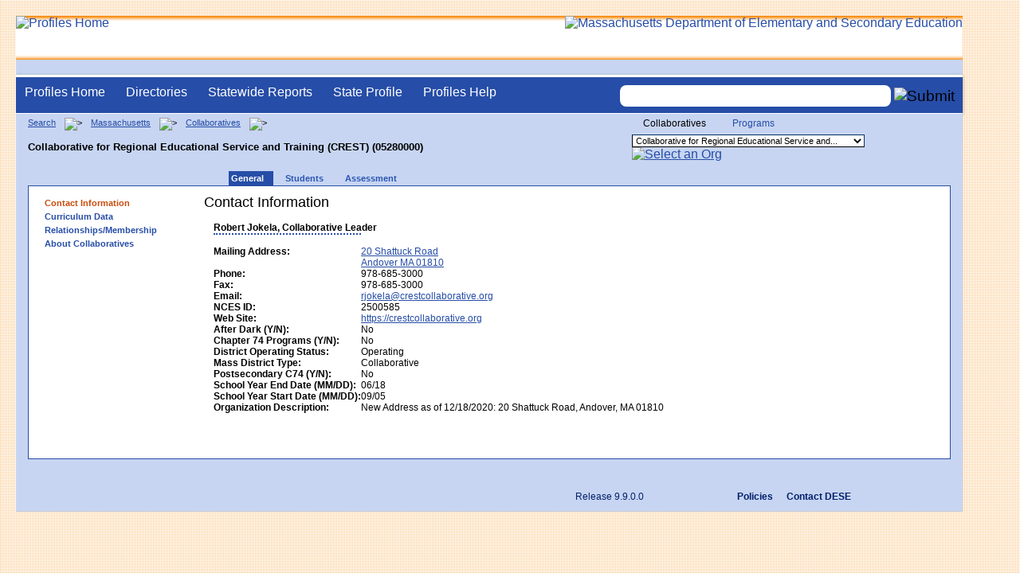

--- FILE ---
content_type: text/html; charset=utf-8
request_url: https://profiles.doe.mass.edu/profiles/general.aspx?topNavId=9001&orgcode=05280000&orgtypecode=3&
body_size: 13388
content:

<!DOCTYPE html PUBLIC "-//W3C//DTD XHTML 1.0 Transitional//EN" "//www.w3.org/TR/xhtml1/DTD/xhtml1-transitional.dtd">
<html lang="en">
<head>
    <!-- Google tag (gtag.js) -->
<script async src="https://www.googletagmanager.com/gtag/js?id=G-XR0RNWKW2D"></script>
<script type="text/javascript">
    window.dataLayer = window.dataLayer || [];
    function gtag() { dataLayer.push(arguments); }
    gtag('js', new Date());

    gtag('config', 'G-XR0RNWKW2D');
</script>
<meta charset="utf-8" /><meta name="search" http-equiv="X-UA-Compatible" content="IE=9; IE=8; IE=7; IE=EDGE; Massachusetts Department of Elementary and Secondary Education" /><meta name="MetaDate" content=" IE=9; IE=8; IE=7; IE=EDGE; April 07 2008" /><!-- REMEMBER TO CHANGE DATE TO CURRENT -->
    <title>
	Contact Information - Collaborative for Regional Educational Service and Training (CREST) (05280000)
</title><link href="/css/common.css" rel="stylesheet" type="text/css" media="screen" /><link rel="stylesheet" href="/css/ese-print.css" type="text/css" media="print" /><link href="/css/profhome.css" rel="stylesheet" type="text/css" /><link rel="stylesheet" href="/css/ese-tables.css" type="text/css" media="screen" /><link href="../statereport/style.css" rel="stylesheet" /><meta name="no-email-collection" content="//www.doe.mass.edu/resources/policy.html?section=spam " />
    <script src="/jscripts/wms-gs-1_1_1_crw.js" type="text/javascript"></script>
    <script type="text/javascript" src="https://kit.fontawesome.com/2fdc558176.js" crossorigin="anonymous"></script>
<meta name="search" http-equiv="X-UA-Compatible" content="IE=9; IE=8; IE=7; IE=EDGE; Massachusetts Department of Elementary and Secondary Education" />
    <style type="text/css">
.backtotop {
background:none;
margin: 0;
position: fixed;
bottom: 0;
right: 0;
width: 55px;
height: 60px;
z-index: 100;
display: none;
text-decoration: none;
color: #808080;
}
.backtotop i {
font-size: 50px;
}
.fa_custom {
color: #003366
}
#wrapper {
	margin: 0 auto;
	padding : 0;
	text-align: left;
	width: 95%;
	min-width: 1250px;
    background-image: url(/images/body_bg.gif);
    border-top-style:none;
}
/*	For IE 6 min width fix*/
*HTML #innerWrapper {
	Z-INDEX: 1;
	FLOAT: left;
	border-left: 1250px solid #FFFFFF;
	POSITION: relative;
	BACKGROUND-COLOR: #c7d5f2;
}
*HTML #innerWrapper .innerContent {
	Z-INDEX: 2;
	FLOAT: left;
	margin-left: -950px;
	POSITION: relative;/*background-image:url(/images/body_bg.gif);*/
}
</style>
    <link rel="stylesheet" href="//maxcdn.bootstrapcdn.com/font-awesome/4.4.0/css/font-awesome.min.css" /></head>

<body onload="load()" onunload="GUnload()" style="overflow-y: hidden;">
    <style>
.miniNavNew {
color: #001f6a;
width: 80px;
font-size: 1.1em;
position:absolute;
top: 20px;
right: 140px;
font-weight:bold;
text-align:right;
}
.miniNavNew li {
display: inline;
margin:0 0 0 12px;
}

.miniNavNew li a:link    { color: #001f6a; text-decoration: none; font-weight : bold; }
.miniNavNew li a:visited { color: #001f6a; text-decoration: none; font-weight : bold; }
.miniNavNew li a:hover   { color: #003366; text-decoration: underline; font-weight : bold; }
.miniNavNew li a:active  { color: #001f6a; text-decoration: none; font-weight : bold; }
</style>
<div id="wrapper">
    <div id="innerWrapper">
    <div class="innerContent"> 
   <!--Start Mass.Gov banner and ESE titlebar-->
        <div id="header">
        <a href ='/' title='Profiles Home'><img src='/images/massdoelogo_r12v23.png' alt='Profiles Home' class='imgleft' /></a>
        <a href="https://www.doe.mass.edu/" title="ESE Home"><img src="/images/massgovlogo-p12.png" alt="Massachusetts Department of Elementary and Secondary Education" class="imgright" /></a>
        </div>
    <!--End Mass.Gov banner and ESE titlebar-->

    <label for="searchtext" id="leblsearch" style="visibility:hidden">search</label>
    
<script src="https://use.fontawesome.com/b2cf74e80a.js"></script>
<link href="/css/out/search.css" rel="stylesheet" type="text/css" />
<!-- styles to roughly approximate UW theme -->  
<link rel="stylesheet" type="text/css" href="/css/uw.css">    
<!-- styles that make the menu work --> 
<link rel="stylesheet" type="text/css" href="/css/menu.css">    
<script src="/jscripts/jquery-1.12.0.min.js" type="text/javascript"></script>
<script src="/jscripts/search.js?v=3" type="text/javascript"></script>
<!-- include the jquery-accessibleMegaMenu plugin script -->
<script src="/jscripts/jquery-accessibleMegaMenu.js"></script>
<!-- initialize a selector as an accessibleMegaMenu -->
<script>
    $(document).ready(function() { 

    $("nav").accessibleMegaMenu({
        /* prefix for generated unique id attributes, which are required 
            to indicate aria-owns, aria-controls and aria-labelledby */
        uuidPrefix: "accessible-megamenu",

        /* css class used to define the megamenu styling */
        menuClass: "nav-menu",

        /* css class for a top-level navigation item in the megamenu */
        topNavItemClass: "nav-item",

        /* css class for a megamenu panel */
        panelClass: "sub-nav",

        /* css class for a group of items within a megamenu panel */
        panelGroupClass: "sub-nav-group",

        /* css class for the hover state */
        hoverClass: "hover",

        /* css class for the focus state */
        focusClass: "focus",

        /* css class for the open state */
        openClass: "open"
        });
          
    });
</script> 

 
<div id="dvNavSearch" style="width:100%;height:45px;background-color:#264DA7;border-bottom: 1px solid #FFFFFF; border-top: 3px solid #FFFFFF; margin-top: 1px;  box-shadow: 0 1px 4px #9C9C9C;background-image:none;"> 

		<nav id="dawgdrops" style="float:left;"> 
	    <ul class="nav-menu">
				<li class="nav-item">
					<a href="/">Profiles Home</a>
				</li>
            	<li class="nav-item">
					<a href="/search/search.aspx?leftNavId=11238" >Directories</a>								
					<div class="sub-nav">
						<ul class="sub-nav-group">
							<li><a href="/search/search_link.aspx?orgType=5,12&runOrgSearch=Y&leftNavId=11238">Public School Districts</a></li>
							<li><a href="/search/search_link.aspx?orgType=6,13&runOrgSearch=Y&leftNavId=11238">Public Schools</a></li>
							<li><a href="/search/search_link.aspx?orgType=13&runOrgSearch=Y&leftNavId=11238">Charter Schools</a></li>
							<li><a href="/search/search_link.aspx?orgType=3&runOrgSearch=Y&leftNavId=11238">Collaboratives</a></li>
							<li><a href="/search/search_link.aspx?orgType=11&runOrgSearch=Y&leftNavId=11238">Private Schools</a></li>
							<li><a href="/search/search_link.aspx?orgType=2&runOrgSearch=Y&leftNavId=11238">Approved Special Education Schools</a></li>
							<li><a href="/search/search_link.aspx?orgType=95&runOrgSearch=Y&leftNavId=11238">Approved Special Education Programs</a></li>
							<li><a href="/search/search_link.aspx?orgType=EPPP&runOrgSearch=Y&leftNavId=11238">Educator Preparation Program Providers</a></li>
                        </ul>
					</div>
				</li>
				<li class="nav-item">
					<a href="/statereport/">Statewide Reports</a>							
					<div class="sub-nav">
          	<ul class="sub-nav-group">
            	<li><a href="/statereport/#Assessment%20and%20Accountability">Assessment and Accountability</a></li>
            	<li><a href="/statereport/#Educator%20Preparation">Educator Preparation</a></li>
            	<li><a href="/statereport/#Educators">Educators</a></li>
            	<li><a href="/statereport/#Enrollment">Student Enrollment and Indicators</a></li>
            	<li><a href="/statereport/#Finance">Finance</a></li>
            	<li><a href="/statereport/#High%20School%20and%20Beyond">High School and Beyond</a></li>
                  <li><a href="/statereport/#Curriculum%20Data">Curriculum Data</a></li>

            	<li><a href="/statereport/">All Statewide Reports</a></li>
          	</ul>
					</div>
				</li>

                            <li class="nav-item">
					<a href="/home.aspx?orgTypeCode=0&orgCode=00000000">State Profile</a>
				</li>

				<li class="nav-item">
					<a href="/help/" >Profiles Help</a>								
    				<div class="sub-nav">
                        <ul class="sub-nav-group">
            	            <li><a href="/help/orgs.aspx">Organization Types</a></li>
							<li><a href="/help/data.aspx">About the Data</a></li>
							<li><a href="/help/search.aspx?leftNavId=12104">Search, Export and Mailing Labels</a></li>
							<li><a href="/help/faq.aspx">Frequently Asked Questions</a></li>
							<li><a href="/help/contact.aspx">Contact Information</a></li>
                        </ul>
					</div>
				</li>
	    </ul>

	</nav>


<div id="divautocompleteouter" style="float:right;background-color:#264DA7;height:45px;text-align:right;border-bottom: 1px solid #FFFFFF; background-image:none;">
<form method="post" id="search" action="/search/search_link_new.aspx" >
                        <div id="divautocompleteinner"  style="z-index: 9000; position:relative;margin-top:10px;margin-right:10px;">
        <input name="searchtext" id="searchtext" aria-label='Search organization' type="text"  class="typeahead" autocomplete="off" />
        <div id="divautocomplete" class="tt-menu" style="display:none">
        </div>
    <input type="image" src="/images/Search_New1.png" class="go" value="Submit" alt="Submit" style="height:22px;"/>
    </div>
    <input name="leftNavId" value="11241" type="hidden" />
    <input name="searchType" id="searchType" value="QUICK" type="hidden" />
    <input name="runQuickSearch" id="runQuickSearch" value="Y" type="hidden" />
    <input name="quickSearchValue" id="quickSearchValue" value="" type="hidden" />

      </form>

            </div>

</div>
  
<div class="clear"></div>


        

<style type="text/css">
    .hidden{
   visibility:hidden;
}
body {
   overflow-x:hidden;
}
.school-card {
	width: 96%;
    min-width:750px;
	min-height: 60px;
	line-height: 15px;
	border-left: 10px solid #FFFFFF;
	background-color:      #FFFFFF;
	box-shadow: 0px 0px 3px 0px      #B4B4B4;
	margin: 10px;
    margin-bottom: 10px;
	padding: 12px 12px 12px 12px;
}
.school-card:hover{
	background-color:  #f7fcfe;
	border-left: 10px solid #D5EEFC;
}
.pathway {
    margin: 0;
    font-family: -apple-system,BlinkMacSystemFont,"Segoe UI",Roboto,"Helvetica Neue",Arial,"Noto Sans",sans-serif,"Apple Color Emoji","Segoe UI Emoji","Segoe UI Symbol","Noto Color Emoji";
    font-size: 1rem;
    font-weight: 400;
    line-height: 1.2;
    color: #212529;
    text-align: left;
    background-color: #fff;
}
.row {
    display: -ms-flexbox;
    display: flex;
    -ms-flex-wrap: wrap;
    flex-wrap: wrap;
    margin-right: -15px;
    margin-left: -15px;
}
.mt-2, .my-2 {
    margin-top: .5rem!important;
}
.pageheading{
    color: #777777;
font-size: 1.8rem;
    margin-bottom: .5rem;
    font-weight: 500;
    line-height: 1.2;
display: block;
    margin-block-start: 0.83em;
    margin-block-end: 0.83em;
    margin-inline-start: 0px;
    margin-inline-end: 0px;
}

@media (min-width:768px){
.col-md-12 {
    -ms-flex: 0 0 100%;
    flex: 0 0 100%;
    max-width: 100%;
}
}
@media(max-width:1000px)
{
    html{
    overflow-y: scroll;
 	overflow-x: hidden;
    }
}
 .col-md-12 {
    position: relative;
    width: 100%;
    padding-right: 15px;
    padding-left: 15px;
}

a {
    color: #007bff;
    text-decoration: none;
    background-color: transparent;
}
    a {
        color: #007bff;
        text-decoration: none;
        background-color: transparent;
    }
 a:hover {
    color: #007bff;
    text-decoration: underline;
 }

@media print {
    .school-card {
	width: 80%;
    min-width:750px;
	min-height: 60px;
	line-height: 15px;
	border-left: 10px solid #FFFFFF;
	background-color:      #FFFFFF;
	box-shadow: 0px 0px 3px 0px      #B4B4B4;
	margin: 10px;
	padding: 12px 12px 12px 12px;
}
#whiteboxRight {
    width: 80%;
}
#tblcurriculumdata
{
 width:860px;
}
#tblcurriculumdata th
{
 color:black !important;
}
}
.school-name{
	text-decoration:none;
}
.school-name:hover{
	text-decoration:underline;
}
a:hover {
	/*color: #067ab4;*/
	text-decoration: underline;
	/*font-weight : normal;*/
}
a:active {
	/*color: #264da7;*/
	text-decoration: underline;
	/*font-weight : normal;*/
}

</style>
<script type="text/javascript">
    $(".school-name").mouseover(function () {
        $(".school-name").css("text-decoration", "underline");
    });
    
    
</script>
<span id="ctl00_ContentPlaceHolder1_lblDebugText"></span>

   
<!--start onecolumn-->

<div id="onecolumn">
    <span id="ctl00_ContentPlaceHolder1_lblPrintHeader"> <div id='headerprint'><h1>Massachusetts School and District Profiles</h1></div> 
 <div id='orgnameprint'><h1>Collaborative for Regional Educational Service and Training (CREST)</h1></div> 
</span>
    <span id="ctl00_ContentPlaceHolder1_lblBreadCrumb"> <div id='breadcrumb'>      <a href='/search/search.aspx'>Search</a>      <img src='/images/orangerightarrowsm.gif' width='5' height='8' alt='>' class='crumb'>      <a href='/home.aspx?orgTypeCode=0&orgCode=00000000'>Massachusetts</a>      <img src='/images/orangerightarrowsm.gif' width='5' height='8' alt='>' class='crumb'>      <a href='/search/search_link.aspx?orgType=3&runOrgSearch=Y&leftNavId=11238'>Collaboratives</a>      <img src='/images/orangerightarrowsm.gif' width='5' height='8' alt='>' class='crumb'>      <br /><p><h1 class='header1'>Collaborative for Regional Educational Service and Training (CREST) (05280000)</h1></p>  </div> </span>
    <span id="ctl00_ContentPlaceHolder1_lblOrgDropDown"> <script language='JavaScript'> 
 <!-- 
 function changeOrgCode() { 
     var i = document.profOrgDrop.orgDropDown.selectedIndex; 
 	if ( i != 0 ) { 
 		window.location.href = document.profOrgDrop.orgDropDown[i].value; 
 	} 
 } 
 //--> 
 </script> 
 <div id='oscontainer'> 
<div id='orgselector2'> 
<span style='font-size:12px;'>Collaboratives</span> 
<a style='font-size:12px' href='/profiles/general.aspx?topNavId=9001&amp;orgcode=05280000&amp;orgtypecode=3&amp;&dropDownOrgCode=2'>Programs</a> 
</div> 
 	<form method='post' name='profOrgDrop' id='profOrgDrop' style='vertical-align:middle' class='osdropdown'> 
     <select id='orgDropDown' aria-label='Organization select' name='orgDropDown' style="font-size: 11px;"> 
         <option>---Select Organization---</option> 
<option value='/home.aspx?orgCode=05500000&orgtypecode=3'>ACCEPT Education Collaborative</option> 
<option value='/home.aspx?orgCode=05020000&orgtypecode=3'>Assabet Valley Collaborative</option> 
<option value='/home.aspx?orgCode=05040000&orgtypecode=3'>Bi-County Collaborative (BICO)</option> 
<option value='/home.aspx?orgCode=05160000&orgtypecode=3'>C.A.S.E. Concord Area SPED Collaborative</option> 
<option value='/home.aspx?orgCode=05140000&orgtypecode=3'>CAPS Education Collaborative</option> 
<option value='/home.aspx?orgCode=05120000&orgtypecode=3'>Cape Cod Collaborative</option> 
<option value='/home.aspx?orgCode=05180000&orgtypecode=3'>Central Massachusetts SPED Collaborative</option> 
<option value='/home.aspx?orgCode=05320000&orgtypecode=3'>Collaborative for Educational Services</option> 
<option selected value='/home.aspx?orgCode=05280000&orgtypecode=3'>Collaborative for Regional Educational Service and...</option> 
<option value='/home.aspx?orgCode=05240000&orgtypecode=3'>Keystone Educational Collaborative</option> 
<option value='/home.aspx?orgCode=05340000&orgtypecode=3'>LABBB Collaborative</option> 
<option value='/home.aspx?orgCode=05360000&orgtypecode=3'>Lower Pioneer Valley Educational Collaborative</option> 
<option value='/home.aspx?orgCode=05440000&orgtypecode=3'>North River Collaborative</option> 
<option value='/home.aspx?orgCode=05460000&orgtypecode=3'>Northshore Education Consortium</option> 
<option value='/home.aspx?orgCode=05480000&orgtypecode=3'>Pilgrim Area Collaborative (PAC)</option> 
<option value='/home.aspx?orgCode=05580000&orgtypecode=3'>READS Collaborative</option> 
<option value='/home.aspx?orgCode=05620000&orgtypecode=3'>SEEM Collaborative</option> 
<option value='/home.aspx?orgCode=05640000&orgtypecode=3'>Shore Educational Collaborative</option> 
<option value='/home.aspx?orgCode=05220000&orgtypecode=3'>South Coast Educational Collaborative</option> 
<option value='/home.aspx?orgCode=05740000&orgtypecode=3'>South Shore Educational Collaborative (SSEC)</option> 
<option value='/home.aspx?orgCode=05700000&orgtypecode=3'>Southeastern Mass. Educational Collaborative (SMEC...</option> 
<option value='/home.aspx?orgCode=05720000&orgtypecode=3'>Southern Worcester County Educational Collaborativ...</option> 
<option value='/home.aspx?orgCode=05760000&orgtypecode=3'>The Education Cooperative (TEC)</option> 
<option value='/home.aspx?orgCode=05400000&orgtypecode=3'>Valley Collaborative</option> 
      </select> 
      <a href='javascript:changeOrgCode();'><img src='/images/btn.gif' alt='Select an Org' border='0'></a>
      </form> 
 </div> 
</span>
    <span id="ctl00_ContentPlaceHolder1_lblTopNavHtml"><div class='tabs'>
     <ul>
<li class='current'><a href='/profiles/general.aspx?topNavId=9001&orgcode=05280000&orgtypecode=3&'><span style="font-size:11px;">General</span></a></li>
<li class=''><a href='/profiles/student.aspx?topNavId=12499&orgcode=05280000&orgtypecode=3&'><span style="font-size:11px;">Students</span></a></li>
<li class=''><a href='/mcas/collab_achievement_level.aspx?linkid=32&orgcode=05280000&orgtypecode=3&leftNavId=12551&'><span style="font-size:11px;">Assessment</span></a></li>
     </ul>
</div><!--close tabs-->
<div class='clear'></div>
</span>

    <!--start whitebox-->
	<div id="whitebox">
        <table style="background-color:#ffffff;" border="0" >
        <tr>
        <td>
        <!--start whiteboxleft-->
        <div id="whiteboxLeft">
            <span id="ctl00_ContentPlaceHolder1_lblSideNavHtml"><ul class='leftNav'>
<li class='leftcurrent'>Contact Information
<ul>
</ul>
</li>
<li><a href='/curriculum/?topNavId=9001&orgcode=05280000&orgtypecode=3&leftNavId=16935&'>Curriculum Data</a>
<li><a href='/profiles/general.aspx?topNavId=9001&orgcode=05280000&orgtypecode=3&leftNavId=9103&'>Relationships/Membership</a>
<li><a href='/profiles/general.aspx?topNavId=9001&orgcode=05280000&orgtypecode=3&leftNavId=9002&'>About Collaboratives</a>
</ul>
</span>  
            <span id="ctl00_ContentPlaceHolder1_lblRelatedLinksHtml"></span> 
            <span id="ctl00_ContentPlaceHolder1_lblDidYouKnowHtml"></span>
        </div>
        <!--close whiteboxleft-->
        </td>
        <td align="left" valign="top" >
        <span id="ctl00_ContentPlaceHolder1_lblUtilBarHtml"> <script type='text/javascript'> 
 function printArticle() { 
     var agt=navigator.userAgent.toLowerCase(); 
     if (window.print) { 
         setTimeout('window.print();',200); 
     } 
     else if (agt.indexOf("mac") != -1) { 
         alert("Press 'CMD+P' on your keyboard to print article."); 
     } 
     else { 
         alert("Press 'CTRL+P' on your keyboard to print article."); 
     } 
 } 
 </script> 
 <div  id='utilbar' class='left' width='100'> 
 <a id='util_print' aria-label='print' href='javascript:void(printArticle());'><span class='alt'><img src='/images/util_print.gif' alt='print page' ></span></a> 
 </div> 
</span>
        <div id="whiteboxRight">
            <h2>Contact Information</h2>
<table class='t_clear' width='650' ><tr><td class='bold' colspan='2'>Robert  Jokela, Collaborative Leader</td></tr>
<tr><th></th></tr><tr><td>&nbsp;</td></tr><tr>
<td class='bold' width='175'>Mailing Address:</td>
<td>
<a target='blank' href='https://www.google.com/maps/place/20 Shattuck Road  Andover, MA, 01810 '>20 Shattuck Road </a><br />
<a target='blank' href='https://www.google.com/maps/place/20 Shattuck Road  Andover, MA, 01810 '>Andover   MA   01810 </a>
</td>
</tr>
<tr><td class='bold'>Phone:</td><td>978-685-3000</td></tr>
<tr><td class='bold'>Fax:</td><td>978-685-3000</td></tr>
<tr><td class='bold'>Email:</td><td><a href='mailto:rjokela@crestcollaborative.org'>rjokela@crestcollaborative.org</a></td></tr>
<tr><td class='bold'>NCES ID:</td><td>2500585</td></tr>
<tr><td class='bold'>Web Site:</td><td><a target=_new href='https://crestcollaborative.org'>https://crestcollaborative.org</a></td></tr>
<tr><td class='bold nowrap'>
After Dark (Y/N):</td><td>No
</td></tr>
<tr><td class='bold nowrap'>
Chapter 74 Programs (Y/N):</td><td>No
</td></tr>
<tr><td class='bold nowrap'>
District Operating Status:</td><td>Operating
</td></tr>
<tr><td class='bold nowrap'>
Mass District Type:</td><td>Collaborative
</td></tr>
<tr><td class='bold nowrap'>
Postsecondary C74 (Y/N):</td><td>No
</td></tr>
<tr><td class='bold nowrap'>
School Year End Date (MM/DD):</td><td>06/18
</td></tr>
<tr><td class='bold nowrap'>
School Year Start Date (MM/DD):</td><td>09/05
</td></tr>
<tr><td class='bold'>Organization Description:</td><td>New Address as of 12/18/2020:
20 Shattuck Road, Andover, MA 01810</td></tr>
</table>
            
          <label = id='lblorgDropDown' for='orgDropDown' class='hidden' style='height:1px'>Org Name</label>
        </div><!--close whiteboxright-->
                <div class="floatR">
                
                    
                </div>
        </td>

        </tr>
        </table>
         <form name="aspnetForm" method="post" action="./general.aspx?topNavId=9001&amp;orgcode=05280000&amp;orgtypecode=3&amp;" id="aspnetForm" role="form" class="form-group form-inline">
<div>
<input type="hidden" name="__VIEWSTATE" id="__VIEWSTATE" value="/[base64]/[base64]/[base64]/[base64]/b3JnQ29kZT0wNTc0MDAwMCZvcmd0eXBlY29kZT0zJz5Tb3V0aCBTaG9yZSBFZHVjYXRpb25hbCBDb2xsYWJvcmF0aXZlIChTU0VDKTwvb3B0aW9uPiANCjxvcHRpb24gdmFsdWU9Jy9ob21lLmFzcHg/b3JnQ29kZT0wNTcwMDAwMCZvcmd0eXBlY29kZT0zJz5Tb3V0aGVhc3Rlcm4gTWFzcy4gRWR1Y2F0aW9uYWwgQ29sbGFib3JhdGl2ZSAoU01FQy4uLjwvb3B0aW9uPiANCjxvcHRpb24gdmFsdWU9Jy9ob21lLmFzcHg/b3JnQ29kZT0wNTcyMDAwMCZvcmd0eXBlY29kZT0zJz5Tb3V0aGVybiBXb3JjZXN0ZXIgQ291bnR5IEVkdWNhdGlvbmFsIENvbGxhYm9yYXRpdi4uLjwvb3B0aW9uPiANCjxvcHRpb24gdmFsdWU9Jy9ob21lLmFzcHg/[base64]/dG9wTmF2SWQ9OTAwMSZvcmdjb2RlPTA1MjgwMDAwJm9yZ3R5cGVjb2RlPTMmbGVmdE5hdklkPTE2OTM1Jic+Q3VycmljdWx1bSBEYXRhPC9hPg0KPGxpPjxhIGhyZWY9Jy9wcm9maWxlcy9nZW5lcmFsLmFzcHg/[base64]/" />
</div>

<div>

	<input type="hidden" name="__VIEWSTATEGENERATOR" id="__VIEWSTATEGENERATOR" value="DE92F499" />
	<input type="hidden" name="__EVENTVALIDATION" id="__EVENTVALIDATION" value="/wEdAALVN9yyyKa6bgwJ44FF9dUog1h6SKcT/yCeBh29+i1raNV2u7WJAsOL6mEEcAubFI9TDGMH" />
</div>
             <button id="btnViewReport" type="submit" class="btn" style="font-weight:bold; visibility:hidden">View Report</button>
              <input type="hidden" name="ctl00$ContentPlaceHolder1$hfExport" id="ctl00_ContentPlaceHolder1_hfExport" value="ViewReport" />
        </form>
        <div class="clear"></div>
    </div><!--close whitebox-->

</div><!--close onecolumn-->
 <script type="text/javascript">
     function getUrlVars() {
         var vars = [], hash;
         var hashes = window.location.href.slice(window.location.href.indexOf('?') + 1).split('&');
         for (var i = 0; i < hashes.length; i++) {
             hash = hashes[i].split('=');
             vars.push(hash[0]);
             vars[hash[0]] = hash[1];
         }
         return vars;
     }
     var leftNavId = getUrlVars()["leftNavId"];
     if ((leftNavId == 16934) || (leftNavId == 16935) || (leftNavId == 16936))  {
         //var div = document.getElementById("utilbar");
         //    div.style.display = "none";
         //    div.style.visibility = "hidden";
         document.getElementById("utilbar").style.visibility = "hidden";
         document.getElementById("util_print").style.visibility = "hidden";
         var element = document.getElementById('utilbar');
         element.parentNode.removeChild(element);
     }
     $('#spPrint').click(function () {
         var agt = navigator.userAgent.toLowerCase();
         if (window.print) {
             setTimeout('window.print();', 200);
         }
         else if (agt.indexOf('mac') !== -1) {
             alert('Press CMD+P on your keyboard to print article.');
         }
         else {
             alert('Press CTRL+P on your keyboard to print article.');
         }
     });
     $('#spExport').click(function () {
         $("body").css("cursor", "progress");
         $('#ctl00_ContentPlaceHolder1_hfExport').val("Excel");
         $('#btnViewReport').click();
         $('#ctl00_ContentPlaceHolder1_hfExport').val("ViewReport");
         $("body").css("cursor", "default");

     });
 </script>
    

      <!--End Main Content-->

        
  <div class="clear"></div>  
    <div id="footer" style="background-image:url(/images/footer_bg.png);" aria-label="Footer background image">
            <ul class="miniNav">
                <li> <span style="font-size:12px;font-weight:normal;padding-right:100px;">Release 9.9.0.0</span></li>
                <li><a style="font-size:12px;" href="https://www.doe.mass.edu/resources/policy.html" target="blank">Policies</a></li>
                <li><a style="font-size:12px;" href="/help/contact.aspx">Contact DESE</a></li>        
            </ul>        
    </div>


</div> <!--close innerContent -->
</div><!--close innerWrapper>-->
</div><!--close Wrapper-->

    <a href="#" class="backtotop" style="display: inline;" aria-label="Top of Page">
<i class="fa fa-arrow-circle-up fa_custom" aria-hidden="true"></i>
</a>
<script type="text/javascript">
    $(document).ready(function () {
        $('.backtotop').css({ 'display': 'none' });
        var offset = 100;
        var duration = 600;
        $(window).scroll(function () {
            if ($(this).scrollTop() > offset) {
                $('.backtotop').fadeIn(duration);
            } else {
                $('.backtotop').fadeOut(duration);
            }
        });

        $('.backtotop').click(function (event) {
            event.preventDefault();
            $('html, body').animate({ scrollTop: 0 }, duration);
            return false;
        })
    });
</script>
</body>
</html>